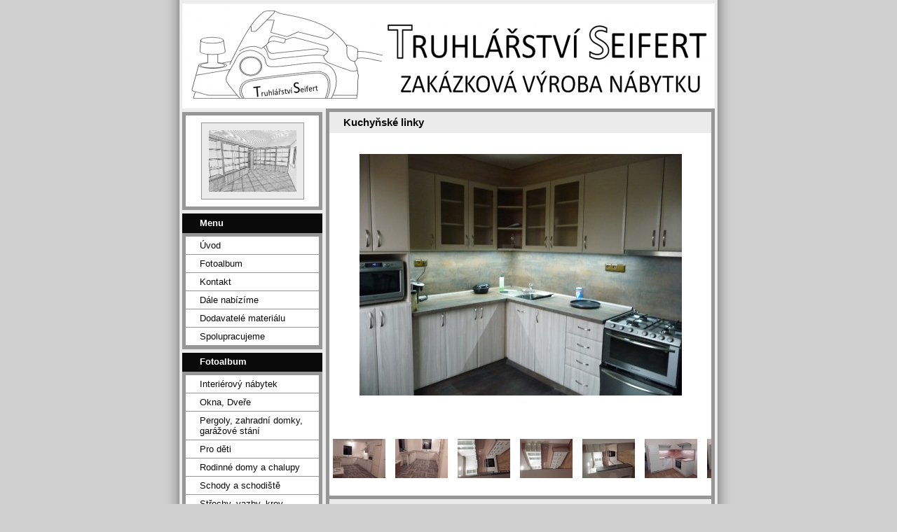

--- FILE ---
content_type: text/html; charset=UTF-8
request_url: https://www.truhlarstvi-seifert.cz/fotoalbum/interierovy-nabytek/kuchynske-linky/1.html
body_size: 7834
content:
<?xml version="1.0" encoding="utf-8"?>
<!DOCTYPE html PUBLIC "-//W3C//DTD XHTML 1.0 Transitional//EN" "http://www.w3.org/TR/xhtml1/DTD/xhtml1-transitional.dtd">
<html lang="cs" xml:lang="cs" xmlns="http://www.w3.org/1999/xhtml" xmlns:fb="http://ogp.me/ns/fb#">

      <head>

        <meta http-equiv="content-type" content="text/html; charset=utf-8" />
        <meta name="description" content="" />
        <meta name="keywords" content="truhlářství,okna,dveře,kuchyně,nábytek-masiv,lamino,dýha,schody," />
        <meta name="robots" content="all,follow" />
        <meta name="author" content="www.truhlarstvi-seifert.cz" />
        <meta name="viewport" content="width=device-width, initial-scale=1">
        
        <title>
                 Truhlářství Seifert  - Fotoalbum - Interiérový nábytek - Kuchyňské linky - 1
        </title>
        <link rel="stylesheet" href="https://s3a.estranky.cz/css/d1000000023.css?nc=1139260432" type="text/css" /><style type="text/css">#header-decoration{background: #969696 url(/img/ulogo.861395.png) no-repeat;}</style>
<link rel="stylesheet" href="//code.jquery.com/ui/1.12.1/themes/base/jquery-ui.css">
<script src="//code.jquery.com/jquery-1.12.4.js"></script>
<script src="//code.jquery.com/ui/1.12.1/jquery-ui.js"></script>
<script type="text/javascript" src="https://s3c.estranky.cz/js/ui.js?nc=1" id="index_script" ></script><meta property="og:title" content="1" />
<meta property="og:type" content="article" />
<meta property="og:url" content="https://www.truhlarstvi-seifert.cz/fotoalbum/interierovy-nabytek/kuchynske-linky/1.html" />
<meta property="og:image" content="https://www.truhlarstvi-seifert.cz/img/tiny/569.jpg" />
<meta property="og:site_name" content="     Truhlářství Seifert " />
<meta property="og:description" content="" />
			<script type="text/javascript">
				dataLayer = [{
					'subscription': 'true',
				}];
			</script>
			
    </head>
    <body class=" contact-active">
        <!-- Wrapping the whole page, may have fixed or fluid width -->
        <div id="whole-page">

            

            <!-- Because of the matter of accessibility (text browsers,
            voice readers) we include a link leading to the page content and
            navigation } you'll probably want to hide them using display: none
            in your stylesheet -->

            <a href="#articles" class="accessibility-links">Jdi na obsah</a>
            <a href="#navigation" class="accessibility-links">Jdi na menu</a>

            <!-- We'll fill the document using horizontal rules thus separating
            the logical chunks of the document apart -->
            <hr />

            

			<!-- block for skyscraper and rectangle  -->
            <div id="sticky-box">
                <div id="sky-scraper-block">
                    
                    
                </div>
            </div>
            <!-- block for skyscraper and rectangle  -->

            <!-- Wrapping the document's visible part -->
            <div id="document">
                <div id="in-document">
                    <!-- Hamburger icon -->
                    <button type="button" class="menu-toggle" onclick="menuToggle()" id="menu-toggle">
                    	<span></span>
                    	<span></span>
                    	<span></span>
                    </button>
                    
                    <!-- header -->
  <div id="header">
     <div class="inner_frame">
        <!-- This construction allows easy image replacement -->
        <h1 class="head-left hidden">
  <a href="https://www.truhlarstvi-seifert.cz/" title="     Truhlářství Seifert " style="display:none;">     Truhlářství Seifert </a>
  <span title="     Truhlářství Seifert ">
  </span>
</h1>
        <div id="header-decoration" class="decoration">
        </div>
     </div>
  </div>
<!-- /header -->


                    <!-- Possible clearing elements (more through the document) -->
                    <div id="clear1" class="clear">
                        &nbsp;
                    </div>
                    <hr />

                    <!-- body of the page -->
                    <div id="body">

                        <!-- main page content -->
                        <div id="content">
                            
                            <script language="JavaScript" type="text/javascript">
  <!--
    index_setCookieData('index_curr_photo', 569);
  //-->
</script>

<div id="slide">
  <h2>Kuchyňské linky</h2>
  <div id="click">
    <h3 id="photo_curr_title">1</h3>
    <div class="slide-img">
      <a href="/fotoalbum/interierovy-nabytek/kuchynske-linky/2.html" class="previous-photo"  id="photo_prev_a" title="předchozí fotka"><span>&laquo;</span></a>  <!-- previous photo -->

      <a href="/fotoalbum/interierovy-nabytek/kuchynske-linky/1.-.html" class="actual-photo" onclick="return index_photo_open(this,'_fullsize');" id="photo_curr_a"><img src="/img/mid/569/1.jpg" alt=""   id="photo_curr_img" /></a>   <!-- actual shown photo -->

      <a href="/fotoalbum/interierovy-nabytek/kuchynske-linky/p1050870.html" class="next-photo"  id="photo_next_a" title="další fotka"><span>&raquo;</span></a>  <!-- next photo -->

      <br /> <!-- clear -->
    </div>
    <p id="photo_curr_comment">
      
    </p>
    <div class="fb-like" data-href="https://www.truhlarstvi-seifert.cz/fotoalbum/interierovy-nabytek/kuchynske-linky/1.html" data-layout="standard" data-show-faces="true" data-action="like" data-share="false" data-colorscheme="light"></div>
  </div>
  <div class="slidebar">
  <a href="/fotoalbum/interierovy-nabytek/kuchynske-linky/20161213_200810.html" onclick="return index_photo_show(0);" title="20161213_200810">
    <img src="/img/tiny/628.jpg" width="75" height="56" alt="20161213_200810" /></a>
<a href="/fotoalbum/interierovy-nabytek/kuchynske-linky/20161213_200757.html" onclick="return index_photo_show(1);" title="20161213_200757">
    <img src="/img/tiny/627.jpg" width="75" height="56" alt="20161213_200757" /></a>
<a href="/fotoalbum/interierovy-nabytek/kuchynske-linky/20170126_212855.html" onclick="return index_photo_show(2);" title="20170126_212855">
    <img src="/img/tiny/626.jpg" width="75" height="56" alt="20170126_212855" /></a>
<a href="/fotoalbum/interierovy-nabytek/kuchynske-linky/20170126_212844.html" onclick="return index_photo_show(3);" title="20170126_212844">
    <img src="/img/tiny/625.jpg" width="75" height="56" alt="20170126_212844" /></a>
<a href="/fotoalbum/interierovy-nabytek/kuchynske-linky/20170126_212824.html" onclick="return index_photo_show(4);" title="20170126_212824">
    <img src="/img/tiny/624.jpg" width="75" height="56" alt="20170126_212824" /></a>
<a href="/fotoalbum/interierovy-nabytek/kuchynske-linky/20160222_152234.html" onclick="return index_photo_show(5);" title="20160222_152234">
    <img src="/img/tiny/623.jpg" width="75" height="56" alt="20160222_152234" /></a>
<a href="/fotoalbum/interierovy-nabytek/kuchynske-linky/20160222_152207.html" onclick="return index_photo_show(6);" title="20160222_152207">
    <img src="/img/tiny/622.jpg" width="75" height="56" alt="20160222_152207" /></a>
<a href="/fotoalbum/interierovy-nabytek/kuchynske-linky/img_1457.html" onclick="return index_photo_show(7);" title="IMG_1457">
    <img src="/img/tiny/585.jpg" width="75" height="56" alt="IMG_1457" /></a>
<a href="/fotoalbum/interierovy-nabytek/kuchynske-linky/img_1455.html" onclick="return index_photo_show(8);" title="IMG_1455">
    <img src="/img/tiny/584.jpg" width="75" height="56" alt="IMG_1455" /></a>
<a href="/fotoalbum/interierovy-nabytek/kuchynske-linky/666.html" onclick="return index_photo_show(9);" title="666">
    <img src="/img/tiny/574.jpg" width="75" height="56" alt="666" /></a>
<a href="/fotoalbum/interierovy-nabytek/kuchynske-linky/555.html" onclick="return index_photo_show(10);" title="555">
    <img src="/img/tiny/573.jpg" width="75" height="56" alt="555" /></a>
<a href="/fotoalbum/interierovy-nabytek/kuchynske-linky/333.html" onclick="return index_photo_show(11);" title="333">
    <img src="/img/tiny/572.jpg" width="56" height="75" alt="333" /></a>
<a href="/fotoalbum/interierovy-nabytek/kuchynske-linky/4.html" onclick="return index_photo_show(12);" title="4">
    <img src="/img/tiny/571.jpg" width="56" height="75" alt="4" /></a>
<a href="/fotoalbum/interierovy-nabytek/kuchynske-linky/2.html" onclick="return index_photo_show(13);" title="2">
    <img src="/img/tiny/570.jpg" width="56" height="75" alt="2" /></a>
<a href="/fotoalbum/interierovy-nabytek/kuchynske-linky/1.html" onclick="return index_photo_show(14);" title="1">
    <img src="/img/tiny/569.jpg" width="75" height="56" alt="1" /></a>
<a href="/fotoalbum/interierovy-nabytek/kuchynske-linky/p1050870.html" onclick="return index_photo_show(15);" title="P1050870">
    <img src="/img/tiny/566.jpg" width="75" height="56" alt="P1050870" /></a>
<a href="/fotoalbum/interierovy-nabytek/kuchynske-linky/p1050869.html" onclick="return index_photo_show(16);" title="P1050869">
    <img src="/img/tiny/565.jpg" width="75" height="56" alt="P1050869" /></a>
<a href="/fotoalbum/interierovy-nabytek/kuchynske-linky/p1050868.html" onclick="return index_photo_show(17);" title="P1050868">
    <img src="/img/tiny/564.jpg" width="75" height="56" alt="P1050868" /></a>
<a href="/fotoalbum/interierovy-nabytek/kuchynske-linky/20112014446.html" onclick="return index_photo_show(18);" title="20112014446">
    <img src="/img/tiny/563.jpg" width="75" height="56" alt="20112014446" /></a>
<a href="/fotoalbum/interierovy-nabytek/kuchynske-linky/20112014444.html" onclick="return index_photo_show(19);" title="20112014444">
    <img src="/img/tiny/562.jpg" width="56" height="75" alt="20112014444" /></a>
<a href="/fotoalbum/interierovy-nabytek/kuchynske-linky/20112014443.html" onclick="return index_photo_show(20);" title="20112014443">
    <img src="/img/tiny/561.jpg" width="56" height="75" alt="20112014443" /></a>
<a href="/fotoalbum/interierovy-nabytek/kuchynske-linky/20112014442.html" onclick="return index_photo_show(21);" title="20112014442">
    <img src="/img/tiny/560.jpg" width="56" height="75" alt="20112014442" /></a>
<a href="/fotoalbum/interierovy-nabytek/kuchynske-linky/20112014441.html" onclick="return index_photo_show(22);" title="20112014441">
    <img src="/img/tiny/559.jpg" width="56" height="75" alt="20112014441" /></a>
<a href="/fotoalbum/interierovy-nabytek/kuchynske-linky/buk-1.html" onclick="return index_photo_show(23);" title="Buk 1">
    <img src="/img/tiny/532.jpg" width="75" height="56" alt="Buk 1" /></a>
<a href="/fotoalbum/interierovy-nabytek/kuchynske-linky/buk-2.html" onclick="return index_photo_show(24);" title="Buk 2">
    <img src="/img/tiny/531.jpg" width="56" height="75" alt="Buk 2" /></a>
<a href="/fotoalbum/interierovy-nabytek/kuchynske-linky/buk-3.html" onclick="return index_photo_show(25);" title="Buk 3">
    <img src="/img/tiny/530.jpg" width="75" height="56" alt="Buk 3" /></a>
<a href="/fotoalbum/interierovy-nabytek/kuchynske-linky/buk-4.html" onclick="return index_photo_show(26);" title="Buk 4">
    <img src="/img/tiny/529.jpg" width="75" height="56" alt="Buk 4" /></a>
<a href="/fotoalbum/interierovy-nabytek/kuchynske-linky/buk-5.html" onclick="return index_photo_show(27);" title="Buk 5">
    <img src="/img/tiny/528.jpg" width="56" height="75" alt="Buk 5" /></a>
<a href="/fotoalbum/interierovy-nabytek/kuchynske-linky/buk-6.html" onclick="return index_photo_show(28);" title="Buk 6">
    <img src="/img/tiny/527.jpg" width="75" height="56" alt="Buk 6" /></a>
<a href="/fotoalbum/interierovy-nabytek/kuchynske-linky/zzzz.html" onclick="return index_photo_show(29);" title="zzzz">
    <img src="/img/tiny/376.jpg" width="75" height="56" alt="zzzz" /></a>
<a href="/fotoalbum/interierovy-nabytek/kuchynske-linky/zzz.html" onclick="return index_photo_show(30);" title="zzz">
    <img src="/img/tiny/375.jpg" width="56" height="75" alt="zzz" /></a>
<a href="/fotoalbum/interierovy-nabytek/kuchynske-linky/img_4937.html" onclick="return index_photo_show(31);" title="IMG_4937">
    <img src="/img/tiny/358.jpg" width="56" height="75" alt="IMG_4937" /></a>
<a href="/fotoalbum/interierovy-nabytek/kuchynske-linky/img_4936.html" onclick="return index_photo_show(32);" title="IMG_4936">
    <img src="/img/tiny/357.jpg" width="56" height="75" alt="IMG_4936" /></a>
<a href="/fotoalbum/interierovy-nabytek/kuchynske-linky/img_4935.html" onclick="return index_photo_show(33);" title="IMG_4935">
    <img src="/img/tiny/356.jpg" width="56" height="75" alt="IMG_4935" /></a>
<a href="/fotoalbum/interierovy-nabytek/kuchynske-linky/img_4933.html" onclick="return index_photo_show(34);" title="IMG_4933">
    <img src="/img/tiny/354.jpg" width="75" height="56" alt="IMG_4933" /></a>
<a href="/fotoalbum/interierovy-nabytek/kuchynske-linky/img_4931.html" onclick="return index_photo_show(35);" title="IMG_4931">
    <img src="/img/tiny/352.jpg" width="56" height="75" alt="IMG_4931" /></a>
<a href="/fotoalbum/interierovy-nabytek/kuchynske-linky/borova-kuchynska-linka.html" onclick="return index_photo_show(36);" title="Borová kuchyňská linka">
    <img src="/img/tiny/188.jpg" width="75" height="53" alt="Borová kuchyňská linka" /></a>
<a href="/fotoalbum/interierovy-nabytek/kuchynske-linky/kuch.-linka---olse-7.html" onclick="return index_photo_show(37);" title="kuch. linka - olše 7">
    <img src="/img/tiny/187.jpg" width="75" height="56" alt="kuch. linka - olše 7" /></a>
<a href="/fotoalbum/interierovy-nabytek/kuchynske-linky/kuch.-linka---olse-6.html" onclick="return index_photo_show(38);" title="kuch. linka - olše 6">
    <img src="/img/tiny/186.jpg" width="49" height="75" alt="kuch. linka - olše 6" /></a>
<a href="/fotoalbum/interierovy-nabytek/kuchynske-linky/kuch.-linka---olse-5.html" onclick="return index_photo_show(39);" title="kuch. linka - olše 5">
    <img src="/img/tiny/185.jpg" width="75" height="56" alt="kuch. linka - olše 5" /></a>
<a href="/fotoalbum/interierovy-nabytek/kuchynske-linky/kuch.-linka---olse-3.html" onclick="return index_photo_show(40);" title="kuch. linka - olše 3">
    <img src="/img/tiny/183.jpg" width="63" height="75" alt="kuch. linka - olše 3" /></a>
<a href="/fotoalbum/interierovy-nabytek/kuchynske-linky/kuch.-linka---olse-1.html" onclick="return index_photo_show(41);" title="kuch. linka - olše 1">
    <img src="/img/tiny/181.jpg" width="75" height="47" alt="kuch. linka - olše 1" /></a>
<a href="/fotoalbum/interierovy-nabytek/kuchynske-linky/-180-2.html" onclick="return index_photo_show(42);" title="(180)2">
    <img src="/img/tiny/180.jpg" width="75" height="52" alt="(180)2" /></a>
<a href="/fotoalbum/interierovy-nabytek/kuchynske-linky/-179-1.html" onclick="return index_photo_show(43);" title="(179)1">
    <img src="/img/tiny/179.jpg" width="51" height="75" alt="(179)1" /></a>
<a href="/fotoalbum/interierovy-nabytek/kuchynske-linky/9.html" onclick="return index_photo_show(44);" title="9">
    <img src="/img/tiny/131.jpg" width="75" height="49" alt="9" /></a>
<a href="/fotoalbum/interierovy-nabytek/kuchynske-linky/8.html" onclick="return index_photo_show(45);" title="8">
    <img src="/img/tiny/130.jpg" width="56" height="75" alt="8" /></a>
<a href="/fotoalbum/interierovy-nabytek/kuchynske-linky/3.html" onclick="return index_photo_show(46);" title="3">
    <img src="/img/tiny/104.jpg" width="44" height="75" alt="3" /></a>
<a href="/fotoalbum/interierovy-nabytek/kuchynske-linky/5.html" onclick="return index_photo_show(47);" title="5">
    <img src="/img/tiny/102.jpg" width="75" height="56" alt="5" /></a>
<a href="/fotoalbum/interierovy-nabytek/kuchynske-linky/6.html" onclick="return index_photo_show(48);" title="6">
    <img src="/img/tiny/101.jpg" width="48" height="75" alt="6" /></a>
<a href="/fotoalbum/interierovy-nabytek/kuchynske-linky/-92-1.html" onclick="return index_photo_show(49);" title="(92)1">
    <img src="/img/tiny/92.jpg" width="75" height="56" alt="(92)1" /></a>
<a href="/fotoalbum/interierovy-nabytek/kuchynske-linky/-90-5.html" onclick="return index_photo_show(50);" title="(90)5">
    <img src="/img/tiny/90.jpg" width="75" height="56" alt="(90)5" /></a>
<a href="/fotoalbum/interierovy-nabytek/kuchynske-linky/-89-4.html" onclick="return index_photo_show(51);" title="(89)4">
    <img src="/img/tiny/89.jpg" width="75" height="56" alt="(89)4" /></a>
<a href="/fotoalbum/interierovy-nabytek/kuchynske-linky/-88-3.html" onclick="return index_photo_show(52);" title="(88)3">
    <img src="/img/tiny/88.jpg" width="75" height="56" alt="(88)3" /></a>
<a href="/fotoalbum/interierovy-nabytek/kuchynske-linky/-87-2.html" onclick="return index_photo_show(53);" title="(87)2">
    <img src="/img/tiny/87.jpg" width="75" height="56" alt="(87)2" /></a>

</div>
<script type="text/javascript">
  <!--
    var index_ss_type = "full";
    var index_photo_data = new Array();
    var index_photo_currentid = 14;
//    var current_photo_a = "<!--/ u_c_p_nfull_curr_href /-->";
//    var current_photo_src = "<!--/ u_c_p_nfull_curr_src /-->";

    index_photo_data[0] = new Array();
index_photo_data[0]["src"] = "/img/mid/628/20161213_200810.jpg";
index_photo_data[0]["href"] = "/fotoalbum/interierovy-nabytek/kuchynske-linky/20161213_200810.-.html";
index_photo_data[0]["title"] = "20161213_200810";
index_photo_data[0]["comment"] = "";
index_photo_data[1] = new Array();
index_photo_data[1]["src"] = "/img/mid/627/20161213_200757.jpg";
index_photo_data[1]["href"] = "/fotoalbum/interierovy-nabytek/kuchynske-linky/20161213_200757.-.html";
index_photo_data[1]["title"] = "20161213_200757";
index_photo_data[1]["comment"] = "";
index_photo_data[2] = new Array();
index_photo_data[2]["src"] = "/img/mid/626/20170126_212855.jpg";
index_photo_data[2]["href"] = "/fotoalbum/interierovy-nabytek/kuchynske-linky/20170126_212855.-.html";
index_photo_data[2]["title"] = "20170126_212855";
index_photo_data[2]["comment"] = "";
index_photo_data[3] = new Array();
index_photo_data[3]["src"] = "/img/mid/625/20170126_212844.jpg";
index_photo_data[3]["href"] = "/fotoalbum/interierovy-nabytek/kuchynske-linky/20170126_212844.-.html";
index_photo_data[3]["title"] = "20170126_212844";
index_photo_data[3]["comment"] = "";
index_photo_data[4] = new Array();
index_photo_data[4]["src"] = "/img/mid/624/20170126_212824.jpg";
index_photo_data[4]["href"] = "/fotoalbum/interierovy-nabytek/kuchynske-linky/20170126_212824.-.html";
index_photo_data[4]["title"] = "20170126_212824";
index_photo_data[4]["comment"] = "";
index_photo_data[5] = new Array();
index_photo_data[5]["src"] = "/img/mid/623/20160222_152234.jpg";
index_photo_data[5]["href"] = "/fotoalbum/interierovy-nabytek/kuchynske-linky/20160222_152234.-.html";
index_photo_data[5]["title"] = "20160222_152234";
index_photo_data[5]["comment"] = "";
index_photo_data[6] = new Array();
index_photo_data[6]["src"] = "/img/mid/622/20160222_152207.jpg";
index_photo_data[6]["href"] = "/fotoalbum/interierovy-nabytek/kuchynske-linky/20160222_152207.-.html";
index_photo_data[6]["title"] = "20160222_152207";
index_photo_data[6]["comment"] = "";
index_photo_data[7] = new Array();
index_photo_data[7]["src"] = "/img/mid/585/img_1457.jpg";
index_photo_data[7]["href"] = "/fotoalbum/interierovy-nabytek/kuchynske-linky/img_1457.-.html";
index_photo_data[7]["title"] = "IMG_1457";
index_photo_data[7]["comment"] = "";
index_photo_data[8] = new Array();
index_photo_data[8]["src"] = "/img/mid/584/img_1455.jpg";
index_photo_data[8]["href"] = "/fotoalbum/interierovy-nabytek/kuchynske-linky/img_1455.-.html";
index_photo_data[8]["title"] = "IMG_1455";
index_photo_data[8]["comment"] = "";
index_photo_data[9] = new Array();
index_photo_data[9]["src"] = "/img/mid/574/666.jpg";
index_photo_data[9]["href"] = "/fotoalbum/interierovy-nabytek/kuchynske-linky/666.-.html";
index_photo_data[9]["title"] = "666";
index_photo_data[9]["comment"] = "";
index_photo_data[10] = new Array();
index_photo_data[10]["src"] = "/img/mid/573/555.jpg";
index_photo_data[10]["href"] = "/fotoalbum/interierovy-nabytek/kuchynske-linky/555.-.html";
index_photo_data[10]["title"] = "555";
index_photo_data[10]["comment"] = "";
index_photo_data[11] = new Array();
index_photo_data[11]["src"] = "/img/mid/572/333.jpg";
index_photo_data[11]["href"] = "/fotoalbum/interierovy-nabytek/kuchynske-linky/333.-.html";
index_photo_data[11]["title"] = "333";
index_photo_data[11]["comment"] = "";
index_photo_data[12] = new Array();
index_photo_data[12]["src"] = "/img/mid/571/4.jpg";
index_photo_data[12]["href"] = "/fotoalbum/interierovy-nabytek/kuchynske-linky/4.-.html";
index_photo_data[12]["title"] = "4";
index_photo_data[12]["comment"] = "";
index_photo_data[13] = new Array();
index_photo_data[13]["src"] = "/img/mid/570/2.jpg";
index_photo_data[13]["href"] = "/fotoalbum/interierovy-nabytek/kuchynske-linky/2.-.html";
index_photo_data[13]["title"] = "2";
index_photo_data[13]["comment"] = "";
index_photo_data[14] = new Array();
index_photo_data[14]["src"] = "/img/mid/569/1.jpg";
index_photo_data[14]["href"] = "/fotoalbum/interierovy-nabytek/kuchynske-linky/1.-.html";
index_photo_data[14]["title"] = "1";
index_photo_data[14]["comment"] = "";
index_photo_data[15] = new Array();
index_photo_data[15]["src"] = "/img/mid/566/p1050870.jpg";
index_photo_data[15]["href"] = "/fotoalbum/interierovy-nabytek/kuchynske-linky/p1050870.-.html";
index_photo_data[15]["title"] = "P1050870";
index_photo_data[15]["comment"] = "";
index_photo_data[16] = new Array();
index_photo_data[16]["src"] = "/img/mid/565/p1050869.jpg";
index_photo_data[16]["href"] = "/fotoalbum/interierovy-nabytek/kuchynske-linky/p1050869.-.html";
index_photo_data[16]["title"] = "P1050869";
index_photo_data[16]["comment"] = "";
index_photo_data[17] = new Array();
index_photo_data[17]["src"] = "/img/mid/564/p1050868.jpg";
index_photo_data[17]["href"] = "/fotoalbum/interierovy-nabytek/kuchynske-linky/p1050868.-.html";
index_photo_data[17]["title"] = "P1050868";
index_photo_data[17]["comment"] = "";
index_photo_data[18] = new Array();
index_photo_data[18]["src"] = "/img/mid/563/20112014446.jpg";
index_photo_data[18]["href"] = "/fotoalbum/interierovy-nabytek/kuchynske-linky/20112014446.-.html";
index_photo_data[18]["title"] = "20112014446";
index_photo_data[18]["comment"] = "";
index_photo_data[19] = new Array();
index_photo_data[19]["src"] = "/img/mid/562/20112014444.jpg";
index_photo_data[19]["href"] = "/fotoalbum/interierovy-nabytek/kuchynske-linky/20112014444.-.html";
index_photo_data[19]["title"] = "20112014444";
index_photo_data[19]["comment"] = "";
index_photo_data[20] = new Array();
index_photo_data[20]["src"] = "/img/mid/561/20112014443.jpg";
index_photo_data[20]["href"] = "/fotoalbum/interierovy-nabytek/kuchynske-linky/20112014443.-.html";
index_photo_data[20]["title"] = "20112014443";
index_photo_data[20]["comment"] = "";
index_photo_data[21] = new Array();
index_photo_data[21]["src"] = "/img/mid/560/20112014442.jpg";
index_photo_data[21]["href"] = "/fotoalbum/interierovy-nabytek/kuchynske-linky/20112014442.-.html";
index_photo_data[21]["title"] = "20112014442";
index_photo_data[21]["comment"] = "";
index_photo_data[22] = new Array();
index_photo_data[22]["src"] = "/img/mid/559/20112014441.jpg";
index_photo_data[22]["href"] = "/fotoalbum/interierovy-nabytek/kuchynske-linky/20112014441.-.html";
index_photo_data[22]["title"] = "20112014441";
index_photo_data[22]["comment"] = "";
index_photo_data[23] = new Array();
index_photo_data[23]["src"] = "/img/mid/532/buk-1.jpg";
index_photo_data[23]["href"] = "/fotoalbum/interierovy-nabytek/kuchynske-linky/buk-1.-.html";
index_photo_data[23]["title"] = "Buk 1";
index_photo_data[23]["comment"] = "";
index_photo_data[24] = new Array();
index_photo_data[24]["src"] = "/img/mid/531/buk-2.jpg";
index_photo_data[24]["href"] = "/fotoalbum/interierovy-nabytek/kuchynske-linky/buk-2.-.html";
index_photo_data[24]["title"] = "Buk 2";
index_photo_data[24]["comment"] = "";
index_photo_data[25] = new Array();
index_photo_data[25]["src"] = "/img/mid/530/buk-3.jpg";
index_photo_data[25]["href"] = "/fotoalbum/interierovy-nabytek/kuchynske-linky/buk-3.-.html";
index_photo_data[25]["title"] = "Buk 3";
index_photo_data[25]["comment"] = "";
index_photo_data[26] = new Array();
index_photo_data[26]["src"] = "/img/mid/529/buk-4.jpg";
index_photo_data[26]["href"] = "/fotoalbum/interierovy-nabytek/kuchynske-linky/buk-4.-.html";
index_photo_data[26]["title"] = "Buk 4";
index_photo_data[26]["comment"] = "";
index_photo_data[27] = new Array();
index_photo_data[27]["src"] = "/img/mid/528/buk-5.jpg";
index_photo_data[27]["href"] = "/fotoalbum/interierovy-nabytek/kuchynske-linky/buk-5.-.html";
index_photo_data[27]["title"] = "Buk 5";
index_photo_data[27]["comment"] = "";
index_photo_data[28] = new Array();
index_photo_data[28]["src"] = "/img/mid/527/buk-6.jpg";
index_photo_data[28]["href"] = "/fotoalbum/interierovy-nabytek/kuchynske-linky/buk-6.-.html";
index_photo_data[28]["title"] = "Buk 6";
index_photo_data[28]["comment"] = "";
index_photo_data[29] = new Array();
index_photo_data[29]["src"] = "/img/mid/376/zzzz.jpg";
index_photo_data[29]["href"] = "/fotoalbum/interierovy-nabytek/kuchynske-linky/zzzz.-.html";
index_photo_data[29]["title"] = "zzzz";
index_photo_data[29]["comment"] = "";
index_photo_data[30] = new Array();
index_photo_data[30]["src"] = "/img/mid/375/zzz.jpg";
index_photo_data[30]["href"] = "/fotoalbum/interierovy-nabytek/kuchynske-linky/zzz.-.html";
index_photo_data[30]["title"] = "zzz";
index_photo_data[30]["comment"] = "";
index_photo_data[31] = new Array();
index_photo_data[31]["src"] = "/img/mid/358/img_4937.jpg";
index_photo_data[31]["href"] = "/fotoalbum/interierovy-nabytek/kuchynske-linky/img_4937.-.html";
index_photo_data[31]["title"] = "IMG_4937";
index_photo_data[31]["comment"] = "";
index_photo_data[32] = new Array();
index_photo_data[32]["src"] = "/img/mid/357/img_4936.jpg";
index_photo_data[32]["href"] = "/fotoalbum/interierovy-nabytek/kuchynske-linky/img_4936.-.html";
index_photo_data[32]["title"] = "IMG_4936";
index_photo_data[32]["comment"] = "";
index_photo_data[33] = new Array();
index_photo_data[33]["src"] = "/img/mid/356/img_4935.jpg";
index_photo_data[33]["href"] = "/fotoalbum/interierovy-nabytek/kuchynske-linky/img_4935.-.html";
index_photo_data[33]["title"] = "IMG_4935";
index_photo_data[33]["comment"] = "";
index_photo_data[34] = new Array();
index_photo_data[34]["src"] = "/img/mid/354/img_4933.jpg";
index_photo_data[34]["href"] = "/fotoalbum/interierovy-nabytek/kuchynske-linky/img_4933.-.html";
index_photo_data[34]["title"] = "IMG_4933";
index_photo_data[34]["comment"] = "";
index_photo_data[35] = new Array();
index_photo_data[35]["src"] = "/img/mid/352/img_4931.jpg";
index_photo_data[35]["href"] = "/fotoalbum/interierovy-nabytek/kuchynske-linky/img_4931.-.html";
index_photo_data[35]["title"] = "IMG_4931";
index_photo_data[35]["comment"] = "";
index_photo_data[36] = new Array();
index_photo_data[36]["src"] = "/img/mid/188/borova-kuchynska-linka.jpg";
index_photo_data[36]["href"] = "/fotoalbum/interierovy-nabytek/kuchynske-linky/borova-kuchynska-linka.-.html";
index_photo_data[36]["title"] = "Borová kuchyňská linka";
index_photo_data[36]["comment"] = "";
index_photo_data[37] = new Array();
index_photo_data[37]["src"] = "/img/mid/187/kuch.-linka---olse-7.jpg";
index_photo_data[37]["href"] = "/fotoalbum/interierovy-nabytek/kuchynske-linky/kuch.-linka---olse-7.-.html";
index_photo_data[37]["title"] = "kuch. linka - olše 7";
index_photo_data[37]["comment"] = "";
index_photo_data[38] = new Array();
index_photo_data[38]["src"] = "/img/mid/186/kuch.-linka---olse-6.jpg";
index_photo_data[38]["href"] = "/fotoalbum/interierovy-nabytek/kuchynske-linky/kuch.-linka---olse-6.-.html";
index_photo_data[38]["title"] = "kuch. linka - olše 6";
index_photo_data[38]["comment"] = "";
index_photo_data[39] = new Array();
index_photo_data[39]["src"] = "/img/mid/185/kuch.-linka---olse-5.jpg";
index_photo_data[39]["href"] = "/fotoalbum/interierovy-nabytek/kuchynske-linky/kuch.-linka---olse-5.-.html";
index_photo_data[39]["title"] = "kuch. linka - olše 5";
index_photo_data[39]["comment"] = "";
index_photo_data[40] = new Array();
index_photo_data[40]["src"] = "/img/mid/183/kuch.-linka---olse-3.jpg";
index_photo_data[40]["href"] = "/fotoalbum/interierovy-nabytek/kuchynske-linky/kuch.-linka---olse-3.-.html";
index_photo_data[40]["title"] = "kuch. linka - olše 3";
index_photo_data[40]["comment"] = "";
index_photo_data[41] = new Array();
index_photo_data[41]["src"] = "/img/mid/181/kuch.-linka---olse-1.jpg";
index_photo_data[41]["href"] = "/fotoalbum/interierovy-nabytek/kuchynske-linky/kuch.-linka---olse-1.-.html";
index_photo_data[41]["title"] = "kuch. linka - olše 1";
index_photo_data[41]["comment"] = "";
index_photo_data[42] = new Array();
index_photo_data[42]["src"] = "/img/mid/180/-180-2.jpg";
index_photo_data[42]["href"] = "/fotoalbum/interierovy-nabytek/kuchynske-linky/-180-2.-.html";
index_photo_data[42]["title"] = "(180)2";
index_photo_data[42]["comment"] = "";
index_photo_data[43] = new Array();
index_photo_data[43]["src"] = "/img/mid/179/-179-1.jpg";
index_photo_data[43]["href"] = "/fotoalbum/interierovy-nabytek/kuchynske-linky/-179-1.-.html";
index_photo_data[43]["title"] = "(179)1";
index_photo_data[43]["comment"] = "";
index_photo_data[44] = new Array();
index_photo_data[44]["src"] = "/img/mid/131/9.jpg";
index_photo_data[44]["href"] = "/fotoalbum/interierovy-nabytek/kuchynske-linky/9.-.html";
index_photo_data[44]["title"] = "9";
index_photo_data[44]["comment"] = "";
index_photo_data[45] = new Array();
index_photo_data[45]["src"] = "/img/mid/130/8.jpg";
index_photo_data[45]["href"] = "/fotoalbum/interierovy-nabytek/kuchynske-linky/8.-.html";
index_photo_data[45]["title"] = "8";
index_photo_data[45]["comment"] = "";
index_photo_data[46] = new Array();
index_photo_data[46]["src"] = "/img/mid/104/3.jpg";
index_photo_data[46]["href"] = "/fotoalbum/interierovy-nabytek/kuchynske-linky/3.-.html";
index_photo_data[46]["title"] = "3";
index_photo_data[46]["comment"] = "";
index_photo_data[47] = new Array();
index_photo_data[47]["src"] = "/img/mid/102/5.jpg";
index_photo_data[47]["href"] = "/fotoalbum/interierovy-nabytek/kuchynske-linky/5.-.html";
index_photo_data[47]["title"] = "5";
index_photo_data[47]["comment"] = "";
index_photo_data[48] = new Array();
index_photo_data[48]["src"] = "/img/mid/101/6.jpg";
index_photo_data[48]["href"] = "/fotoalbum/interierovy-nabytek/kuchynske-linky/6.-.html";
index_photo_data[48]["title"] = "6";
index_photo_data[48]["comment"] = "";
index_photo_data[49] = new Array();
index_photo_data[49]["src"] = "/img/mid/92/-92-1.jpg";
index_photo_data[49]["href"] = "/fotoalbum/interierovy-nabytek/kuchynske-linky/-92-1.-.html";
index_photo_data[49]["title"] = "(92)1";
index_photo_data[49]["comment"] = "";
index_photo_data[50] = new Array();
index_photo_data[50]["src"] = "/img/mid/90/-90-5.jpg";
index_photo_data[50]["href"] = "/fotoalbum/interierovy-nabytek/kuchynske-linky/-90-5.-.html";
index_photo_data[50]["title"] = "(90)5";
index_photo_data[50]["comment"] = "";
index_photo_data[51] = new Array();
index_photo_data[51]["src"] = "/img/mid/89/-89-4.jpg";
index_photo_data[51]["href"] = "/fotoalbum/interierovy-nabytek/kuchynske-linky/-89-4.-.html";
index_photo_data[51]["title"] = "(89)4";
index_photo_data[51]["comment"] = "";
index_photo_data[52] = new Array();
index_photo_data[52]["src"] = "/img/mid/88/-88-3.jpg";
index_photo_data[52]["href"] = "/fotoalbum/interierovy-nabytek/kuchynske-linky/-88-3.-.html";
index_photo_data[52]["title"] = "(88)3";
index_photo_data[52]["comment"] = "";
index_photo_data[53] = new Array();
index_photo_data[53]["src"] = "/img/mid/87/-87-2.jpg";
index_photo_data[53]["href"] = "/fotoalbum/interierovy-nabytek/kuchynske-linky/-87-2.-.html";
index_photo_data[53]["title"] = "(87)2";
index_photo_data[53]["comment"] = "";

  //-->
</script>

 
  <div class="slidenav">
    <div class="back" id="photo_prev_div">
      <a href="/fotoalbum/interierovy-nabytek/kuchynske-linky/2.html" id="photo_ns_prev_a">&larr; Předchozí</a>

    </div>
    <div class="forward" id="photo_next_div">
      <a href="/fotoalbum/interierovy-nabytek/kuchynske-linky/p1050870.html" id="photo_ns_next_a">Další &rarr;</a>

    </div>
    <a href="/fotoalbum/interierovy-nabytek/kuchynske-linky/">Zpět do složky</a>
    <br />
  </div>
  
  <script type="text/javascript">
    <!--
      index_photo_init ();
    //-->
  </script>
</div>
  
                        </div>
                        <!-- /main page content -->

                        <div id="nav-column">

                            <div class="column">
                                <div class="inner-column inner_frame">
                                    <!-- Portrait -->
  <div id="portrait" class="section">
    <h2>Portrét
      <span id="nav-portrait" class="portrait">
      </span></h2>
    <div class="inner_frame">
      <a href="/">
        <img src="/img/portrait.1.1515941030.jpeg" width="270" height="191" alt="Portrét" /></a>
    </div>
  </div>
<!-- /Portrait -->
<hr />

                                    
                                    
                                </div>
                            </div>

                            <!-- Such navigation allows both horizontal and vertical rendering -->
<div id="navigation">
    <div class="inner_frame">
        <h2>Menu
            <span id="nav-decoration" class="decoration"></span>
        </h2>
        <nav>
            <menu class="menu-type-standard">
                <li class="">
  <a href="/">Úvod</a>
     
</li>
<li class="">
  <a href="/fotoalbum/">Fotoalbum</a>
     
</li>
<li class="">
  <a href="/clanky/kontakt.html">Kontakt</a>
     
</li>
<li class="">
  <a href="/clanky/dale-nabizime.html">Dále nabízíme</a>
     
</li>
<li class="">
  <a href="/clanky/dodavatele-materialu.html">Dodavatelé materiálu</a>
     
</li>
<li class="">
  <a href="/clanky/spolupracujeme.html">Spolupracujeme</a>
     
</li>

            </menu>
        </nav>
        <div id="clear6" class="clear">
          &nbsp;
        </div>
    </div>
</div>
<!-- menu ending -->

                            
                            

                            <div id="clear2" class="clear">
                                &nbsp;
                            </div>
                            <hr />

                            <!-- Side column left/right -->
                            <div class="column">

                                <!-- Inner column -->
                                <div class="inner_frame inner-column">
                                    <!-- Photo album -->
  <div id="photo-album-nav" class="section">
    <h2>Fotoalbum
      <span id="photo-album-decoration" class="decoration">
      </span></h2>
    <div class="inner_frame">
      <ul>
        <li class="first ">
  <a href="/fotoalbum/interierovy-nabytek/">
    Interiérový nábytek</a></li>
<li class="">
  <a href="/fotoalbum/okna_-dvere/">
    Okna, Dveře</a></li>
<li class="">
  <a href="/fotoalbum/pergoly_-zahradni-domky_-garazove-stani/">
    Pergoly, zahradní domky, garážové stání</a></li>
<li class="">
  <a href="/fotoalbum/pro-deti/">
    Pro děti</a></li>
<li class="">
  <a href="/fotoalbum/rodinne-domy-a-chalupy/">
    Rodinné domy a chalupy</a></li>
<li class="">
  <a href="/fotoalbum/schody-a-schodiste/">
    Schody a schodiště</a></li>
<li class="">
  <a href="/fotoalbum/strechy--vazby--krov/">
    Střechy, vazby, krov</a></li>
<li class="last ">
  <a href="/fotoalbum/vrata-a-brany/">
    Vrata a brány</a></li>

      </ul>
    </div>
  </div>
<!-- /Photo album -->
<hr />

                                    <!-- Last photo -->
  <div id="last-photo" class="section">
    <h2>Poslední fotografie
      <span id="last-photo-decoration" class="decoration">
      </span></h2>
    <div class="inner_frame">
      <div class="wrap-of-wrap">
        <div class="wrap-of-photo">
          <a href="/fotoalbum/interierovy-nabytek/lavice-stoly-zidle/psaci-stoly/">
            <img src="/img/tiny/633.jpg" alt="20160207_162355" width="75" height="56" /></a>
        </div>
      </div>
      <span>
        <a href="/fotoalbum/interierovy-nabytek/lavice-stoly-zidle/psaci-stoly/">Psací stoly</a>
      </span>
    </div>
  </div>
<!-- /Last photo -->
<hr />

                                    
                                    
                                    <!-- Contact -->
  <div id="contact-nav" class="section">
    <h2>Kontakt
      <span id="contact-nav-decoration" class="decoration">
      </span></h2>
    <div class="inner_frame">
      <address>
        <p class="contact_name">Truhlářství Seifert</p><p class="contact_adress">Zbraslavice 269, 285 21</p><p class="contact_phone">607 274 244</p><p class="contact_email"><a href="mailto:truhlarstvi.seifert@seznam.cz">truhlarstvi.seifert@seznam.cz</a></p>
      </address>
    </div>
  </div>
<!-- /Contact -->

                                    
                                    
                                    
                                    
                                    <!-- Search -->
  <div id="search" class="section">
    <h2>Vyhledávání
      <span id="search-decoration" class="decoration">
      </span></h2>
    <div class="inner_frame">
      <form action="https://katalog.estranky.cz/" method="post">
        <fieldset>
          <input type="hidden" id="uid" name="uid" value="599981" />
          <input name="key" id="key" />
          <br />
          <span class="clButton">
            <input type="submit" id="sendsearch" value="Vyhledat" />
          </span>
        </fieldset>
      </form>
    </div>
  </div>
<!-- /Search -->
<hr />

                                    
                                    
                                    
                                </div>
                                <!-- /Inner column -->

                                <div id="clear4" class="clear">
                                    &nbsp;
                                </div>

                            </div>
                            <!-- end of first column -->
                        </div>

                        <div id="clear3" class="clear">
                            &nbsp;
                        </div>
                        <hr />

                        <div id="decoration1" class="decoration">
                        </div>
                        <div id="decoration2" class="decoration">
                        </div>
                        <!-- /Meant for additional graphics inside the body of the page -->
                    </div>
                    <!-- /body -->

                    <div id="clear5" class="clear">
                        &nbsp;
                    </div>

                    <hr />

                                    <!-- Footer -->
                <div id="footer">
                    <div class="inner_frame">
                        <p>
                            &copy; 2025 eStránky.cz <span class="hide">|</span> <a class="promolink promolink-paid" href="//www.estranky.cz/" title="Tvorba webových stránek zdarma, jednoduše a do 5 minut."><strong>Tvorba webových stránek</strong></a> 
                            
                            
                            
                            
                             | <a class="up" href="#whole-page">Nahoru &uarr;</a>
                            
                        </p>
                        
                        
                    </div>
                </div>
                <!-- /Footer -->


                    <div id="clear7" class="clear">
                        &nbsp;
                    </div>

                    <div id="decoration3" class="decoration">
                    </div>
                    <div id="decoration4" class="decoration">
                    </div>
                    <!-- /Meant for additional graphics inside the document -->

                </div>
            </div>

            <div id="decoration5" class="decoration">
            </div>
            <div id="decoration6" class="decoration">
            </div>
            <!-- /Meant for additional graphics inside the page -->

            
            <!-- block for board position-->
        </div>
        <div id="fb-root"></div>
<script async defer src="https://connect.facebook.net/cs_CZ/sdk.js#xfbml=1&version=v3.2&appId=979412989240140&autoLogAppEvents=1"></script><!-- NO GEMIUS -->
    </body>
</html>